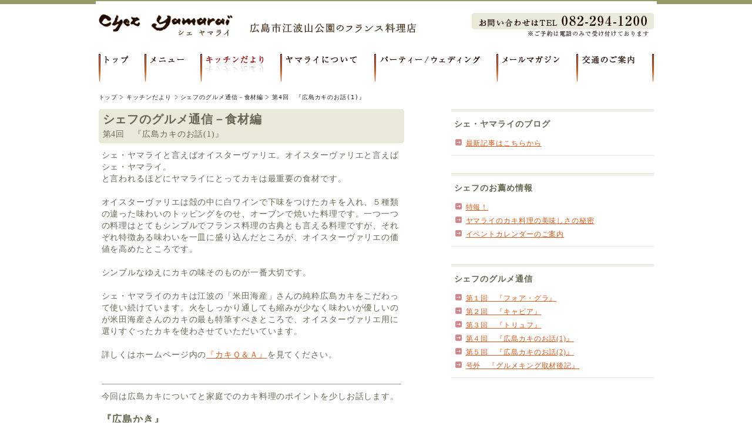

--- FILE ---
content_type: text/html
request_url: http://chez-yamarai.com/kitchen/gourmet/index4.html
body_size: 4621
content:
<?xml version="1.0" encoding="utf-8"?>
<!DOCTYPE html PUBLIC "-//W3C//DTD XHTML 1.0 Transitional//EN" "http://www.w3.org/TR/xhtml1/DTD/xhtml1-transitional.dtd">
<html xmlns="http://www.w3.org/1999/xhtml" lang="ja" xml:lang="ja">
<head>
<meta http-equiv="Content-Type" content="text/html; charset=utf-8" />
<meta name="Keywords" content="広島,Hiroshima,牡蠣,カキ,Oyster,シェヤマライ,シェ・ヤマライ,yamarai,フランス料理,フレンチ,French,ランチ,lunch,ディナー,dinner,レストラン,restaurant,旅行,travel" />
<meta name="Description" content="広島江波山にある、創業1900年の老舗フレンチレストラン「シェ・ヤマライ」。名物料理の「オイスターヴァリエ」や季節の料理を楽しみながら、ご来店していた
だいた瞬間を特別な時間にするお手伝いをいたします。" />
<title>シェフのグルメ通信－食材編 第4回　『広島カキのお話(1)』 | 広島のフレンチレストラン シェ・ヤマライ</title>
<meta http-equiv="content-style-type" content="text/css" />
<link href="../styles.css" rel="stylesheet" type="text/css" media="all" />
<meta http-equiv="content-script-type" content="text/javascript" />
<script type="text/javascript" src="../../common/common.js"></script>
</head>
<body onload="MM_preloadImages('../../images/nav_top_on.gif','../../images/nav_menu_on.gif','../../images/nav_kitchen_on.gif','../../images/nav_about_on.gif','../../images/nav_party_on.gif','../../images/nav_mail_on.gif','../../images/nav_access_on.gif')">
<div id="wrap">
<div id="headWrap" class="clearfix">
<div class="LogoWrap clearfix">
<h1><a href="../../index2.html"><img src="../../images/logo.gif" width="233" height="40" alt="Chez Yamarai　シェ ヤマライ" /></a></h1>
<p><img src="../../images/head_catch.gif" width="294" height="27" alt="広島市江波山公園のフランス料理店" /></p>
</div>
<div class="contactBlock">
<img src="../../images/contact.gif" width="310" height="40" alt="お問い合わせは TEL 082-294-1200" /></div>
</div>
<ul id="navWrap" class="clearfix">
<li><a href="../../index2.html" onmouseout="MM_swapImgRestore()" onmouseover="MM_swapImage('nav_top','','../../images/nav_top_on.gif',1)"><img src="../../images/nav_top_off.gif" alt="トップ" name="nav_top" width="78" height="48" id="nav_top" /></a></li>
<li><a href="../../menu/index.html" onmouseout="MM_swapImgRestore()" onmouseover="MM_swapImage('nav_menu','','../../images/nav_menu_on.gif',1)"><img src="../../images/nav_menu_off.gif" alt="メニュー" name="nav_menu" width="95" height="48" id="nav_menu" /></a></li>
<li><a href="../index.html" onmouseout="MM_swapImgRestore()" onmouseover="MM_swapImage('nav_kitchen','','../../images/nav_kitchen_on.gif',1)"><img src="../../images/nav_kitchen_on.gif" alt="キッチンだより" name="nav_kitchen" width="136" height="48" id="nav_kitchen" /></a></li>
<li><a href="../../about/index.html" onmouseout="MM_swapImgRestore()" onmouseover="MM_swapImage('nav_about','','../../images/nav_about_on.gif',1)"><img src="../../images/nav_about_off.gif" alt="ヤマライについて" name="nav_about" width="160" height="48" id="nav_about" /></a></li>
<li><a href="../../party/index.html" onmouseout="MM_swapImgRestore()" onmouseover="MM_swapImage('nav_party','','../../images/nav_party_on.gif',1)"><img src="../../images/nav_party_off.gif" alt="パーティー/ウェディング" name="nav_party" width="208" height="48" id="nav_party" /></a></li>
<li><a href="../../cgi-bin/mail/form.html" onmouseout="MM_swapImgRestore()" onmouseover="MM_swapImage('nav_mail','','../../images/nav_mail_on.gif',1)"><img src="../../images/nav_mail_off.gif" alt="メールマガジン" name="nav_mail" width="136" height="48" id="nav_mail" /></a></li>
<li><a href="../../access/index.html" onmouseout="MM_swapImgRestore()" onmouseover="MM_swapImage('nav_access','','../../images/nav_access_on.gif',1)"><img src="../../images/nav_access_off.gif" alt="交通のご案内" name="nav_access" width="132" height="48" id="nav_access" /></a></li>
</ul>
<div id="contentsWrap">
<ul id="topicPath" class="clearfix">  
<li><a href="../../index2.html">トップ</a></li>  
<li><a href="../index.html">キッチンだより</a></li>  
<li><a href="#">シェフのグルメ通信－食材編</a></li>
<li>第4回　『広島カキのお話(1)』</li>
</ul>

<div id="kitchenWrap" class="clearfix">
<div class="mainWrap">
<!-- ページ編集はここから(このコメントは削除してください。)/ -->


<div class="ttlWrap">
<h2>シェフのグルメ通信－食材編</h2>
<p>第4回　『広島カキのお話(1)』</p>
</div>

<div class="ttlBottom"><img src="../images/ttl_bottom.gif" width="520" height="6" alt="" /></div>
<div class="txtWrap clearfix">

<p>シェ・ヤマライと言えばオイスターヴァリエ。オイスターヴァリエと言えばシェ・ヤマライ。<br />
と言われるほどにヤマライにとってカキは最重要の食材です。<br /><br />
オイスターヴァリエは殻の中に白ワインで下味をつけたカキを入れ、５種類の違った味わいのトッピングをのせ、オーブンで焼いた料理です。一つ一つの料理はとてもシンプルでフランス料理の古典とも言える料理ですが、それぞれ特徴ある味わいを一皿に盛り込んだところが、オイスターヴァリエの価値を高めたところです。<br /><br />
シンプルなゆえにカキの味そのものが一番大切です。<br /><br />
シェ・ヤマライのカキは江波の「米田海産」さんの純粋広島カキをこだわって使い続けています。火をしっかり通しても縮みが少なく味わいが優しいのが米田海産さんのカキの最も特筆すべきところで、オイスターヴァリエ用に選りすぐったカキを使わさせていただいています。<br /><br />

詳しくはホームページ内の<a href="../oyster/index.html">『カキＱ＆Ａ』</a>を見てください。</p>

<br style="clear:both;" />

<div style="border-bottom:#999 1px solid; border-top:#999 1px solid; margin:20px 0; padding:10px 0;">

今回は広島カキについてと家庭でのカキ料理のポイントを少しお話します。<br /><br />

<h3>『広島かき』</h3>

広島は全国で一番カキ養殖がさかんで、生産量は全国生産の６割を超えるまさにカキの王国です。ところで「広島カキ」と言うのはいったい何でしょう。広い意味で言えば広島で生産されたカキということですが、 純粋広島カキと言うことになると、これはなかなか難しい話です。といのもカキ養殖は自然相手ですから自然環境の影響をまともに受けます。<br /><br />

いくら波の穏やかな瀬戸内海といえども、大型台風などで甚大な被害を受けるとカキも壊滅的被害になります。そうなると稚貝が少なくなり広島カキがいなくなるということになります。そういう時は被害の少なかった地方から稚貝を譲り受けることになるます。これは、安定した職を考えるととても大切なことですが一方で雑交の問題も起こります。純粋種を守るとは稚貝をいかに守り育てるかというこに他なりません。<br /><br />

ただ、海の中に境界はありませんから自然に雑交も起こります。米田海産さんはできるだけ広島の純粋な稚貝守り、育てています。広島カキの味の特徴はバランスの良さにあります。身は適度な歯ごたえがあり、ふくよかな中にも自然の荒々しさも合わせ持ちます。他の地方、例えば三陸地方のカキは非常に透明感のある味わいがあります。<br /><br />

カキは成育環境により味の特徴が違いますので「育ての海」の味ということもできますが、広島カキの特徴を端的に表すのはやはり広島の純粋種「生粋の味」ということかもしれません。<br /><br />

次回は広島カキ第２弾として、家庭でのカキ料理についてお話します。

</div>

</div>


<!-- /ページ編集はここまで(このコメントは削除してください。) -->
</div>
<div id="sideWrap">
<div class="listWrap">
<h2>シェ・ヤマライのブログ</h2>
<ul class="infoList">
<li><a href="http://ameblo.jp/yamarai1900/" target="blank">最新記事はこちらから</a></li>
</ul>
</div>


<div class="listWrap">
<h2>シェフのお薦め情報</h2>
<ul class="infoList">
<li><a href="../oyster/index4.html">特報！</a></li>
<li><a href="../oyster/index.html">ヤマライのカキ料理の美味しさの秘密</a></li>
<li><a href="../index.html">イベントカレンダーのご案内</a></li>
</ul>
</div>


<div class="listWrap">
<h2>シェフのグルメ通信</h2>
<ul class="infoList">
<li><a href="./index.html">第１回　『フォア・グラ』</a></li>
<li><a href="./index2.html">第２回　『キャビア』</a></li>
<li><a href="./index3.html">第３回　『トリュフ』</a></li>
<li><a href="./index4.html">第４回　『広島カキのお話(1)』</a></li>
<li><a href="./index5.html">第５回　『広島カキのお話(2)』</a></li>
<li><a href="./index6.html"> 号外　『グルメキング取材後記』</a></li>
</ul>
</div>

</div>
</div>
</div>
</div>
<div id="footWrap">
<div class="wrap945 clearfix">
<div class="footNavWrap clearfix">
<div style="float:left;"><a href="/praivacy.html">プライバシーポリシー</a>　|　<a href="/cgi-bin/mail/form.html">メルマガ配信／停止について</a>　|　<a href="/link.html">リンク</a>　|　<a href="/kaisyagaiyou.html">会社概要</a></div>
<div class="btnPagetop"><a href="#"><img src="/images/btn_pagetop.gif" width="138" height="13" alt="このページのトップへ" /></a></div>
</div>
<div class="infoWrap clearfix">
<h3 style=" margin-bottom:5px;"><img src="/images/foot_ttl_info.gif" width="125" height="20" alt="" /></h3>
<div class="leftWrap">
<span class="txtBold">【営業時間】</span><br />
<span class="txtBold">Lunch</span> 12:00〜14:30（ラストオーダー 14:00）<br />
<span class="txtBold">Dinner</span>　17:30〜22:00（ラストオーダー 21:00）<br />
［ 日曜日は 〜21:00(ラストオーダー20:00) ］<br /><br />
<span class="txtBold">【定休日】</span><br />
火曜日 (変更有り)<br /><br />
<span class="txtBold">【住所】</span><br />
〒730-0835<br />
広島市中区江波南１-40-２（江波山公園内）</div>
<div class="rightWrap">
<span class="txtBold">【席数】</span><br />
３０席 （貸切パーティー可）<br /><br />
<span class="txtBold">【カード使用可】</span><br />
VISA　JCB　MasterCard　American Express　Diners　NICOS<br /><br />
<span class="txtBold">【ご予約・お問い合わせ】</span><br />
TEL 082-294-1200<br />
※ご予約は電話のみで受け付けております<br /><br />
<span class="txtBold">※店内禁煙</span></div>
</div>
<div class="mobileWrap">
<img src="/images/foot_mobile.gif" width="337" height="131" alt="" /></div>
<div style="clear:both;"></div>
<div class="copyright">
<img src="/images/copyright.gif" width="202" height="15" alt="Copyright c 1900-2012 chez yamarai" /></div>
</div>
</div>
<script type="text/javascript">
swfobject.registerObject("FlashID");
</script>
</body>
</html>


--- FILE ---
content_type: text/css
request_url: http://chez-yamarai.com/kitchen/styles.css
body_size: 666
content:
@charset "utf-8";
/* CSS Document */

/*==INDEX=======================================================

	1:全体共通項目
	3:キッチンだよりページ用スタイル

==============================================================*/


/*==============================================================
  ■ 1:全体共通項目
==============================================================*/

@import url("../common/common.css");

/*==============================================================
  ■ 3:キッチンだよりページ用スタイル
==============================================================*/

@import url("../common/no03_kitchen.css");

--- FILE ---
content_type: text/css
request_url: http://chez-yamarai.com/common/common.css
body_size: 1368
content:
@charset "utf-8";
/* CSS Document */

body{
	margin:0 auto;
	padding:0;
	background:#ffffff url(../images/bg.gif) top repeat-x;
	text-align:center;
	font-family:"ＭＳ Ｐゴシック", "MS PGothic", "Osaka－等幅", Osaka-mono, monospace, Arial;
	color:#231f20;
	line-height:1.5em;
	letter-spacing:0.075em;
}

body {
	font-size: 75%;
}
html>/* */body {
	font-size: 12px;
}

.txtHide {
	display:none;
}

.txtBold{
	font-weight:bold;
}


a:link {
	color:#d55b1d;
	text-decoration:underline;
}

a:visited {
	color:#d55b1d;
	text-decoration:underline;
}

a:hover {
	color:#d55b1d;
	text-decoration:underline;
}

a:active {
	color:#d55b1d;
	text-decoration:underline;
}


#wrap{
	margin:0 auto;
	padding:0;
	width:955px;
	text-align:left;
}


/* ============ header ============ */
#headWrap{
	margin:0 auto;
	padding:20px 5px 30px 5px;
	background:#ffffff;
	border-top:#989b67 2px solid;
}

#headWrap .LogoWrap{
	margin:0;
	padding:0;
	width:546px;
	float:left;
}

#headWrap .LogoWrap h1{
	margin:0;
	padding:0;
	float:left;
}

#headWrap .LogoWrap p{
	margin:0;
	padding:13px 0 0 0;
	float:right;
}


#headWrap .contactBlock{
	margin:0;
	padding:0;
	float:right;
}


/* ============ navigation ============ */
#navWrap{
	margin:0;
	padding:0 0 21px 5px;
	list-style:none none outside;
}

#navWrap li{
	margin:0;
	padding:0;
	float:left;
}

#navWrap img{
  vertical-align: bottom;
}


/* ============ Contents ============ */
#contentsWrap{
	margin:0 auto;
	padding:0 5px 35px 0;
}

#topicPath{
	margin:0 0 15px 5px;
	font-size:80%;
}

#topicPath li{
	float:left;
	line-height:110%;
	list-style: none none;
}

#topicPath li a{
	margin:0 5px 0 0;
	padding:0 10px 0 0;
	background:url(../images/topicpath.gif) no-repeat right center;
}

#topicPath a{
	color:#231f20;
	text-decoration:none;
}

#topicPath a:hover {
	text-decoration:underline;
}



/* ============ footer ============ */
#footWrap{
	margin:0 auto;
	padding:0;
	width:100%;
	background:#e8e9d9 url(../images/foot_bg.gif) top repeat-x;
	text-align:center;
	color:#676953;
}

#footWrap .wrap945{
	margin:0 auto;
	padding:12px 0 15px 0;
	width:945px;
	text-align:left;
}

#footWrap .wrap945 .footNavWrap{
	margin:0;
	padding:0 0 10px 0;
}

#footWrap .wrap945 .footNavWrap .btnPagetop{
	margin:0;
	padding:2px 0 0 0;
	float:right;
}

#footWrap a{
	color:#676953;
	text-decoration:none;
}

#footWrap a:hover {
	text-decoration:underline;
}

#footWrap .wrap945 .infoWrap{
	margin:0;
	padding:0;
	width:500px;
	float:left;
	font-size:80%;
	line-height:140%;
}

#footWrap .wrap945 .infoWrap .leftWrap{
	margin:0;
	padding:0 0 0 3px;
	width:245px;
	float:left;
}

#footWrap .wrap945 .infoWrap .rightWrap{
	margin:0;
	padding:0;
	width:245px;
	float:right;
}

#footWrap .wrap945 .mobileWrap{
	margin:0;
	padding:0;
	float:right;
}

#footWrap .wrap945 .copyright{
	margin:0;
	padding:0;
	text-align:right;
}



/* ============ new clearfix ============ */
.clearfix:after {
	visibility: hidden;
	display: block;
	font-size: 0;
	content: " ";
	clear: both;
	height: 0;
}
* html .clearfix             { zoom: 1; } /* IE6 */
*:first-child+html .clearfix { zoom: 1; } /* IE7 */



/* ============ Reset ============ */

body, div, h1, h2, h3, h4, h5, h6, p, dl, dt, dd, ul, ol, li, brockquote, pre, table, caption, th, td, address, form, fieldset, legend, object {
  margin: 0;
  padding: 0;
}

h5, h6, pre, table, code, kbd, samp, acronym, input, textarea {
  font-size: 100%;
}

a, ins {
  text-decoration: none;
}

address, em, cite, dfn, var {
  font-style: normal;
}

input, textarea {
  font-family: sans-serif;
  font-weight: normal;
}

img {
  vertical-align: baseline;
}

a img {
  border: none;
}

--- FILE ---
content_type: text/css
request_url: http://chez-yamarai.com/common/no03_kitchen.css
body_size: 823
content:
@charset "utf-8";
/* CSS Document */

/*==============================================================
  ■ 3:キッチンだよりページ用スタイル
==============================================================*/

#kitchenWrap{
	margin:0 auto;
	padding:0 0 0 5px;
	font-family:"ＭＳ Ｐ明朝", "MS PMincho", "ヒラギノ明朝 Pro W3", "Hiragino Mincho Pro", serif;
	color:#676953;
	font-size:120%;
	line-height:140%;
}


/* ------------ コンテンツ部分 ------------ */
#kitchenWrap .mainWrap{
	margin:0;
	padding:0;
	width:520px;
	text-align:left;
	float:left;
}

#kitchenWrap .mainWrap .ttlWrap{
	margin:0;
	padding:7px 7px 0 7px;
	background:#e8e9d9 url(../kitchen/images/ttl_bg.gif) no-repeat top;
}

#kitchenWrap .mainWrap .ttlWrap h2{
	font-size:140%;
	margin-bottom:5px;
}

#kitchenWrap .mainWrap .ttlBottom{
	margin:0 0 10px 0;
	padding:0;
	background:url(../kitchen/images/ttl_bottom.gif) no-repeat;
	width:520px;
	height:6px;
}

#kitchenWrap .mainWrap .txtWrap{
	margin:0;
	padding:0 5px;
}


#kitchenWrap .mainWrap .txtWrap .imgFloatLeft{
	margin:0 10px 10px 0;
	padding:0;
	float:left;
}

#kitchenWrap .mainWrap .txtWrap .imgFloatRight{
	margin:0 0 10px 10px;
	padding:0;
	float:right;
}

#kitchenWrap .mainWrap .txtWrap .txtCenter{
	width:100%;
	text-align:center;
}

#kitchenWrap .mainWrap .txtWrap .txtRight{
	text-align:right;
}

#kitchenWrap .mainWrap .txtWrap .txtLeft{
	text-align:left;
}

/* ------------ リスト部分 ------------ */
#sideWrap{
	margin:0;
	padding:0;
	width:345px;
	float:right;
}

#sideWrap .listWrap{
	margin:0 0 30px 0;
	padding:15px 5px 10px 5px;
	background:url(../kitchen/images/list_head.gif) repeat-x top;
	border-bottom:#e8e9d9 1px solid;
}

#sideWrap .listWrap h2{
	font-size:100%;
	margin-bottom:10px;
}

#sideWrap .listWrap ul{
	margin:0;
	padding:0;
	list-style:outside none none;
	font-size:80%;
}

#sideWrap .listWrap li{
	margin:0;
	padding:3px 0 0 20px;
}

#sideWrap .listWrap .infoList li{
	background:url(../kitchen/images/arrow_infolist.gif) no-repeat left center;
}

#sideWrap .listWrap .cateList li{
	background:url(../kitchen/images/arrow_category.gif) no-repeat left center;
}










